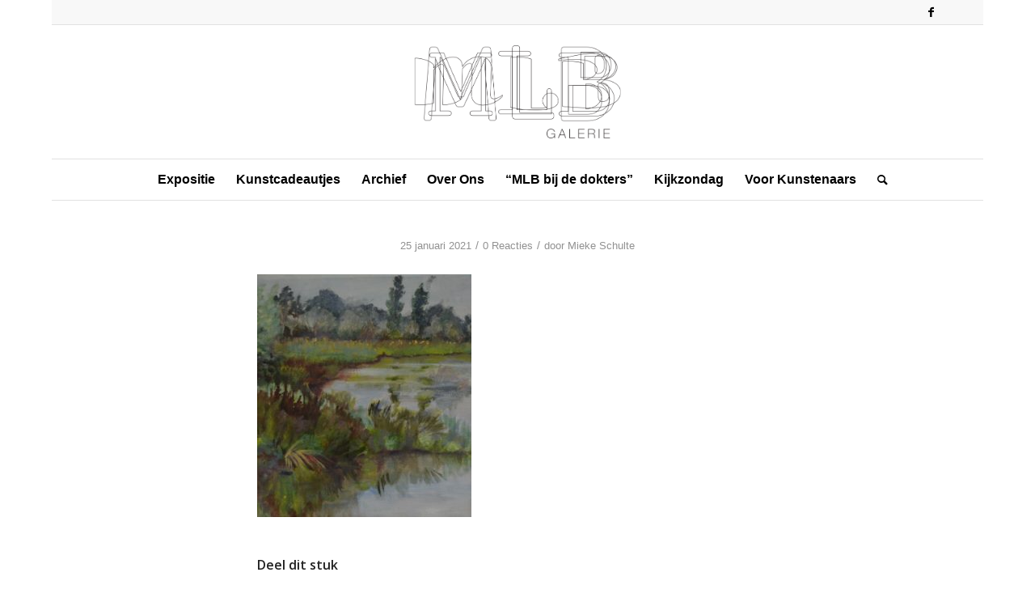

--- FILE ---
content_type: text/html; charset=UTF-8
request_url: https://mlbgalerie.nl/expo-0621/klaas-hennepoelpolder-2-olieverf-op-linnen-27-x-30-cm-2015-e-125-incl-baklijst-2/
body_size: 57111
content:
<!DOCTYPE html>
<html lang="nl-NL" class="html_boxed responsive av-preloader-disabled av-default-lightbox  html_header_top html_logo_center html_bottom_nav_header html_menu_right html_custom html_header_sticky_disabled html_header_shrinking_disabled html_header_topbar_active html_mobile_menu_phone html_header_searchicon html_content_align_center html_header_unstick_top_disabled html_header_stretch_disabled html_av-submenu-hidden html_av-submenu-display-click html_av-overlay-side html_av-overlay-side-classic html_av-submenu-noclone html_entry_id_6810 av-cookies-no-cookie-consent av-no-preview html_text_menu_active ">
<head>
<meta charset="UTF-8" />


<!-- mobile setting -->
<meta name="viewport" content="width=device-width, initial-scale=1">

<!-- Scripts/CSS and wp_head hook -->
<meta name='robots' content='index, follow, max-image-preview:large, max-snippet:-1, max-video-preview:-1' />

<!-- Google Tag Manager for WordPress by gtm4wp.com -->
<script data-cfasync="false" data-pagespeed-no-defer>
	var gtm4wp_datalayer_name = "dataLayer";
	var dataLayer = dataLayer || [];
</script>
<!-- End Google Tag Manager for WordPress by gtm4wp.com -->
	<!-- This site is optimized with the Yoast SEO plugin v26.8 - https://yoast.com/product/yoast-seo-wordpress/ -->
	<title>- MLBgalerie</title>
	<link rel="canonical" href="https://mlbgalerie.nl/expo-0621/klaas-hennepoelpolder-2-olieverf-op-linnen-27-x-30-cm-2015-e-125-incl-baklijst-2/" />
	<meta property="og:locale" content="nl_NL" />
	<meta property="og:type" content="article" />
	<meta property="og:title" content="- MLBgalerie" />
	<meta property="og:description" content="Klaas Hennepoelpolder 2, olieverf op linnen, 27 x 30 cm, 2015, € 125 (incl. baklijst)" />
	<meta property="og:url" content="https://mlbgalerie.nl/expo-0621/klaas-hennepoelpolder-2-olieverf-op-linnen-27-x-30-cm-2015-e-125-incl-baklijst-2/" />
	<meta property="og:site_name" content="MLBgalerie" />
	<meta property="article:modified_time" content="2021-01-25T14:50:48+00:00" />
	<meta property="og:image" content="https://mlbgalerie.nl/expo-0621/klaas-hennepoelpolder-2-olieverf-op-linnen-27-x-30-cm-2015-e-125-incl-baklijst-2" />
	<meta property="og:image:width" content="1851" />
	<meta property="og:image:height" content="2095" />
	<meta property="og:image:type" content="image/jpeg" />
	<meta name="twitter:card" content="summary_large_image" />
	<script type="application/ld+json" class="yoast-schema-graph">{"@context":"https://schema.org","@graph":[{"@type":"WebPage","@id":"https://mlbgalerie.nl/expo-0621/klaas-hennepoelpolder-2-olieverf-op-linnen-27-x-30-cm-2015-e-125-incl-baklijst-2/","url":"https://mlbgalerie.nl/expo-0621/klaas-hennepoelpolder-2-olieverf-op-linnen-27-x-30-cm-2015-e-125-incl-baklijst-2/","name":"- MLBgalerie","isPartOf":{"@id":"https://mlbgalerie.nl/#website"},"primaryImageOfPage":{"@id":"https://mlbgalerie.nl/expo-0621/klaas-hennepoelpolder-2-olieverf-op-linnen-27-x-30-cm-2015-e-125-incl-baklijst-2/#primaryimage"},"image":{"@id":"https://mlbgalerie.nl/expo-0621/klaas-hennepoelpolder-2-olieverf-op-linnen-27-x-30-cm-2015-e-125-incl-baklijst-2/#primaryimage"},"thumbnailUrl":"https://mlbgalerie.nl/wp-content/uploads/2021/01/Klaas-Hennepoelpolder-2-olieverf-op-linnen-27-x-30-cm-2015-E-125-incl.-baklijst-1.jpg","datePublished":"2021-01-25T14:49:41+00:00","dateModified":"2021-01-25T14:50:48+00:00","breadcrumb":{"@id":"https://mlbgalerie.nl/expo-0621/klaas-hennepoelpolder-2-olieverf-op-linnen-27-x-30-cm-2015-e-125-incl-baklijst-2/#breadcrumb"},"inLanguage":"nl-NL","potentialAction":[{"@type":"ReadAction","target":["https://mlbgalerie.nl/expo-0621/klaas-hennepoelpolder-2-olieverf-op-linnen-27-x-30-cm-2015-e-125-incl-baklijst-2/"]}]},{"@type":"ImageObject","inLanguage":"nl-NL","@id":"https://mlbgalerie.nl/expo-0621/klaas-hennepoelpolder-2-olieverf-op-linnen-27-x-30-cm-2015-e-125-incl-baklijst-2/#primaryimage","url":"https://mlbgalerie.nl/wp-content/uploads/2021/01/Klaas-Hennepoelpolder-2-olieverf-op-linnen-27-x-30-cm-2015-E-125-incl.-baklijst-1.jpg","contentUrl":"https://mlbgalerie.nl/wp-content/uploads/2021/01/Klaas-Hennepoelpolder-2-olieverf-op-linnen-27-x-30-cm-2015-E-125-incl.-baklijst-1.jpg","width":1851,"height":2095,"caption":"Klaas Hennepoelpolder 2, olieverf op linnen, 27 x 30 cm, 2015, € 125 (incl. baklijst)"},{"@type":"BreadcrumbList","@id":"https://mlbgalerie.nl/expo-0621/klaas-hennepoelpolder-2-olieverf-op-linnen-27-x-30-cm-2015-e-125-incl-baklijst-2/#breadcrumb","itemListElement":[{"@type":"ListItem","position":1,"name":"Home","item":"https://mlbgalerie.nl/"},{"@type":"ListItem","position":2,"name":"Juni 2021","item":"https://mlbgalerie.nl/expo-0621/"}]},{"@type":"WebSite","@id":"https://mlbgalerie.nl/#website","url":"https://mlbgalerie.nl/","name":"MLBgalerie","description":"Kunst","potentialAction":[{"@type":"SearchAction","target":{"@type":"EntryPoint","urlTemplate":"https://mlbgalerie.nl/?s={search_term_string}"},"query-input":{"@type":"PropertyValueSpecification","valueRequired":true,"valueName":"search_term_string"}}],"inLanguage":"nl-NL"}]}</script>
	<!-- / Yoast SEO plugin. -->



<link rel="alternate" type="application/rss+xml" title="MLBgalerie &raquo; feed" href="https://mlbgalerie.nl/feed/" />
<link rel="alternate" type="application/rss+xml" title="MLBgalerie &raquo; reacties feed" href="https://mlbgalerie.nl/comments/feed/" />
<link rel="alternate" type="application/rss+xml" title="MLBgalerie &raquo;  reacties feed" href="https://mlbgalerie.nl/expo-0621/klaas-hennepoelpolder-2-olieverf-op-linnen-27-x-30-cm-2015-e-125-incl-baklijst-2/feed/" />
<link rel="alternate" title="oEmbed (JSON)" type="application/json+oembed" href="https://mlbgalerie.nl/wp-json/oembed/1.0/embed?url=https%3A%2F%2Fmlbgalerie.nl%2Fexpo-0621%2Fklaas-hennepoelpolder-2-olieverf-op-linnen-27-x-30-cm-2015-e-125-incl-baklijst-2%2F" />
<link rel="alternate" title="oEmbed (XML)" type="text/xml+oembed" href="https://mlbgalerie.nl/wp-json/oembed/1.0/embed?url=https%3A%2F%2Fmlbgalerie.nl%2Fexpo-0621%2Fklaas-hennepoelpolder-2-olieverf-op-linnen-27-x-30-cm-2015-e-125-incl-baklijst-2%2F&#038;format=xml" />

<!-- google webfont font replacement -->

			
			<style id='wp-img-auto-sizes-contain-inline-css' type='text/css'>
img:is([sizes=auto i],[sizes^="auto," i]){contain-intrinsic-size:3000px 1500px}
/*# sourceURL=wp-img-auto-sizes-contain-inline-css */
</style>
<link data-minify="1" rel='stylesheet' id='avia-grid-css' href='https://mlbgalerie.nl/wp-content/cache/min/1/wp-content/themes/enfold/css/grid.css?ver=1736761715' type='text/css' media='all' />
<link data-minify="1" rel='stylesheet' id='avia-base-css' href='https://mlbgalerie.nl/wp-content/cache/min/1/wp-content/themes/enfold/css/base.css?ver=1736761715' type='text/css' media='all' />
<link data-minify="1" rel='stylesheet' id='avia-layout-css' href='https://mlbgalerie.nl/wp-content/cache/min/1/wp-content/themes/enfold/css/layout.css?ver=1736761715' type='text/css' media='all' />
<link data-minify="1" rel='stylesheet' id='avia-module-audioplayer-css' href='https://mlbgalerie.nl/wp-content/cache/min/1/wp-content/themes/enfold/config-templatebuilder/avia-shortcodes/audio-player/audio-player.css?ver=1736761715' type='text/css' media='all' />
<link data-minify="1" rel='stylesheet' id='avia-module-blog-css' href='https://mlbgalerie.nl/wp-content/cache/min/1/wp-content/themes/enfold/config-templatebuilder/avia-shortcodes/blog/blog.css?ver=1736761715' type='text/css' media='all' />
<link data-minify="1" rel='stylesheet' id='avia-module-postslider-css' href='https://mlbgalerie.nl/wp-content/cache/min/1/wp-content/themes/enfold/config-templatebuilder/avia-shortcodes/postslider/postslider.css?ver=1736761715' type='text/css' media='all' />
<link data-minify="1" rel='stylesheet' id='avia-module-button-css' href='https://mlbgalerie.nl/wp-content/cache/min/1/wp-content/themes/enfold/config-templatebuilder/avia-shortcodes/buttons/buttons.css?ver=1736761715' type='text/css' media='all' />
<link data-minify="1" rel='stylesheet' id='avia-module-buttonrow-css' href='https://mlbgalerie.nl/wp-content/cache/min/1/wp-content/themes/enfold/config-templatebuilder/avia-shortcodes/buttonrow/buttonrow.css?ver=1736761715' type='text/css' media='all' />
<link data-minify="1" rel='stylesheet' id='avia-module-button-fullwidth-css' href='https://mlbgalerie.nl/wp-content/cache/min/1/wp-content/themes/enfold/config-templatebuilder/avia-shortcodes/buttons_fullwidth/buttons_fullwidth.css?ver=1736761715' type='text/css' media='all' />
<link data-minify="1" rel='stylesheet' id='avia-module-catalogue-css' href='https://mlbgalerie.nl/wp-content/cache/min/1/wp-content/themes/enfold/config-templatebuilder/avia-shortcodes/catalogue/catalogue.css?ver=1736761715' type='text/css' media='all' />
<link data-minify="1" rel='stylesheet' id='avia-module-comments-css' href='https://mlbgalerie.nl/wp-content/cache/min/1/wp-content/themes/enfold/config-templatebuilder/avia-shortcodes/comments/comments.css?ver=1736761715' type='text/css' media='all' />
<link data-minify="1" rel='stylesheet' id='avia-module-contact-css' href='https://mlbgalerie.nl/wp-content/cache/min/1/wp-content/themes/enfold/config-templatebuilder/avia-shortcodes/contact/contact.css?ver=1736761715' type='text/css' media='all' />
<link data-minify="1" rel='stylesheet' id='avia-module-slideshow-css' href='https://mlbgalerie.nl/wp-content/cache/min/1/wp-content/themes/enfold/config-templatebuilder/avia-shortcodes/slideshow/slideshow.css?ver=1736761715' type='text/css' media='all' />
<link data-minify="1" rel='stylesheet' id='avia-module-slideshow-contentpartner-css' href='https://mlbgalerie.nl/wp-content/cache/min/1/wp-content/themes/enfold/config-templatebuilder/avia-shortcodes/contentslider/contentslider.css?ver=1736761715' type='text/css' media='all' />
<link data-minify="1" rel='stylesheet' id='avia-module-countdown-css' href='https://mlbgalerie.nl/wp-content/cache/min/1/wp-content/themes/enfold/config-templatebuilder/avia-shortcodes/countdown/countdown.css?ver=1736761715' type='text/css' media='all' />
<link data-minify="1" rel='stylesheet' id='avia-module-gallery-css' href='https://mlbgalerie.nl/wp-content/cache/min/1/wp-content/themes/enfold/config-templatebuilder/avia-shortcodes/gallery/gallery.css?ver=1736761715' type='text/css' media='all' />
<link data-minify="1" rel='stylesheet' id='avia-module-gallery-hor-css' href='https://mlbgalerie.nl/wp-content/cache/min/1/wp-content/themes/enfold/config-templatebuilder/avia-shortcodes/gallery_horizontal/gallery_horizontal.css?ver=1736761715' type='text/css' media='all' />
<link data-minify="1" rel='stylesheet' id='avia-module-maps-css' href='https://mlbgalerie.nl/wp-content/cache/min/1/wp-content/themes/enfold/config-templatebuilder/avia-shortcodes/google_maps/google_maps.css?ver=1736761715' type='text/css' media='all' />
<link data-minify="1" rel='stylesheet' id='avia-module-gridrow-css' href='https://mlbgalerie.nl/wp-content/cache/min/1/wp-content/themes/enfold/config-templatebuilder/avia-shortcodes/grid_row/grid_row.css?ver=1736761715' type='text/css' media='all' />
<link data-minify="1" rel='stylesheet' id='avia-module-heading-css' href='https://mlbgalerie.nl/wp-content/cache/min/1/wp-content/themes/enfold/config-templatebuilder/avia-shortcodes/heading/heading.css?ver=1736761715' type='text/css' media='all' />
<link data-minify="1" rel='stylesheet' id='avia-module-rotator-css' href='https://mlbgalerie.nl/wp-content/cache/min/1/wp-content/themes/enfold/config-templatebuilder/avia-shortcodes/headline_rotator/headline_rotator.css?ver=1736761715' type='text/css' media='all' />
<link data-minify="1" rel='stylesheet' id='avia-module-hr-css' href='https://mlbgalerie.nl/wp-content/cache/min/1/wp-content/themes/enfold/config-templatebuilder/avia-shortcodes/hr/hr.css?ver=1736761715' type='text/css' media='all' />
<link data-minify="1" rel='stylesheet' id='avia-module-icon-css' href='https://mlbgalerie.nl/wp-content/cache/min/1/wp-content/themes/enfold/config-templatebuilder/avia-shortcodes/icon/icon.css?ver=1736761715' type='text/css' media='all' />
<link data-minify="1" rel='stylesheet' id='avia-module-iconbox-css' href='https://mlbgalerie.nl/wp-content/cache/min/1/wp-content/themes/enfold/config-templatebuilder/avia-shortcodes/iconbox/iconbox.css?ver=1736761715' type='text/css' media='all' />
<link data-minify="1" rel='stylesheet' id='avia-module-icongrid-css' href='https://mlbgalerie.nl/wp-content/cache/min/1/wp-content/themes/enfold/config-templatebuilder/avia-shortcodes/icongrid/icongrid.css?ver=1736761715' type='text/css' media='all' />
<link data-minify="1" rel='stylesheet' id='avia-module-iconlist-css' href='https://mlbgalerie.nl/wp-content/cache/min/1/wp-content/themes/enfold/config-templatebuilder/avia-shortcodes/iconlist/iconlist.css?ver=1736761715' type='text/css' media='all' />
<link data-minify="1" rel='stylesheet' id='avia-module-image-css' href='https://mlbgalerie.nl/wp-content/cache/min/1/wp-content/themes/enfold/config-templatebuilder/avia-shortcodes/image/image.css?ver=1736761715' type='text/css' media='all' />
<link data-minify="1" rel='stylesheet' id='avia-module-hotspot-css' href='https://mlbgalerie.nl/wp-content/cache/min/1/wp-content/themes/enfold/config-templatebuilder/avia-shortcodes/image_hotspots/image_hotspots.css?ver=1736761715' type='text/css' media='all' />
<link data-minify="1" rel='stylesheet' id='avia-module-magazine-css' href='https://mlbgalerie.nl/wp-content/cache/min/1/wp-content/themes/enfold/config-templatebuilder/avia-shortcodes/magazine/magazine.css?ver=1736761715' type='text/css' media='all' />
<link data-minify="1" rel='stylesheet' id='avia-module-masonry-css' href='https://mlbgalerie.nl/wp-content/cache/min/1/wp-content/themes/enfold/config-templatebuilder/avia-shortcodes/masonry_entries/masonry_entries.css?ver=1736761715' type='text/css' media='all' />
<link data-minify="1" rel='stylesheet' id='avia-siteloader-css' href='https://mlbgalerie.nl/wp-content/cache/min/1/wp-content/themes/enfold/css/avia-snippet-site-preloader.css?ver=1736761715' type='text/css' media='all' />
<link data-minify="1" rel='stylesheet' id='avia-module-menu-css' href='https://mlbgalerie.nl/wp-content/cache/min/1/wp-content/themes/enfold/config-templatebuilder/avia-shortcodes/menu/menu.css?ver=1736761715' type='text/css' media='all' />
<link data-minify="1" rel='stylesheet' id='avia-modfule-notification-css' href='https://mlbgalerie.nl/wp-content/cache/min/1/wp-content/themes/enfold/config-templatebuilder/avia-shortcodes/notification/notification.css?ver=1736761715' type='text/css' media='all' />
<link data-minify="1" rel='stylesheet' id='avia-module-numbers-css' href='https://mlbgalerie.nl/wp-content/cache/min/1/wp-content/themes/enfold/config-templatebuilder/avia-shortcodes/numbers/numbers.css?ver=1736761715' type='text/css' media='all' />
<link data-minify="1" rel='stylesheet' id='avia-module-portfolio-css' href='https://mlbgalerie.nl/wp-content/cache/min/1/wp-content/themes/enfold/config-templatebuilder/avia-shortcodes/portfolio/portfolio.css?ver=1736761715' type='text/css' media='all' />
<link data-minify="1" rel='stylesheet' id='avia-module-post-metadata-css' href='https://mlbgalerie.nl/wp-content/cache/min/1/wp-content/themes/enfold/config-templatebuilder/avia-shortcodes/post_metadata/post_metadata.css?ver=1736761715' type='text/css' media='all' />
<link data-minify="1" rel='stylesheet' id='avia-module-progress-bar-css' href='https://mlbgalerie.nl/wp-content/cache/min/1/wp-content/themes/enfold/config-templatebuilder/avia-shortcodes/progressbar/progressbar.css?ver=1736761715' type='text/css' media='all' />
<link data-minify="1" rel='stylesheet' id='avia-module-promobox-css' href='https://mlbgalerie.nl/wp-content/cache/min/1/wp-content/themes/enfold/config-templatebuilder/avia-shortcodes/promobox/promobox.css?ver=1736761715' type='text/css' media='all' />
<link data-minify="1" rel='stylesheet' id='avia-sc-search-css' href='https://mlbgalerie.nl/wp-content/cache/min/1/wp-content/themes/enfold/config-templatebuilder/avia-shortcodes/search/search.css?ver=1736761715' type='text/css' media='all' />
<link data-minify="1" rel='stylesheet' id='avia-module-slideshow-accordion-css' href='https://mlbgalerie.nl/wp-content/cache/min/1/wp-content/themes/enfold/config-templatebuilder/avia-shortcodes/slideshow_accordion/slideshow_accordion.css?ver=1736761715' type='text/css' media='all' />
<link data-minify="1" rel='stylesheet' id='avia-module-slideshow-feature-image-css' href='https://mlbgalerie.nl/wp-content/cache/min/1/wp-content/themes/enfold/config-templatebuilder/avia-shortcodes/slideshow_feature_image/slideshow_feature_image.css?ver=1736761715' type='text/css' media='all' />
<link data-minify="1" rel='stylesheet' id='avia-module-slideshow-fullsize-css' href='https://mlbgalerie.nl/wp-content/cache/min/1/wp-content/themes/enfold/config-templatebuilder/avia-shortcodes/slideshow_fullsize/slideshow_fullsize.css?ver=1736761715' type='text/css' media='all' />
<link data-minify="1" rel='stylesheet' id='avia-module-slideshow-fullscreen-css' href='https://mlbgalerie.nl/wp-content/cache/min/1/wp-content/themes/enfold/config-templatebuilder/avia-shortcodes/slideshow_fullscreen/slideshow_fullscreen.css?ver=1736761715' type='text/css' media='all' />
<link data-minify="1" rel='stylesheet' id='avia-module-slideshow-ls-css' href='https://mlbgalerie.nl/wp-content/cache/min/1/wp-content/themes/enfold/config-templatebuilder/avia-shortcodes/slideshow_layerslider/slideshow_layerslider.css?ver=1736761715' type='text/css' media='all' />
<link data-minify="1" rel='stylesheet' id='avia-module-social-css' href='https://mlbgalerie.nl/wp-content/cache/min/1/wp-content/themes/enfold/config-templatebuilder/avia-shortcodes/social_share/social_share.css?ver=1736761715' type='text/css' media='all' />
<link data-minify="1" rel='stylesheet' id='avia-module-tabsection-css' href='https://mlbgalerie.nl/wp-content/cache/min/1/wp-content/themes/enfold/config-templatebuilder/avia-shortcodes/tab_section/tab_section.css?ver=1736761715' type='text/css' media='all' />
<link data-minify="1" rel='stylesheet' id='avia-module-table-css' href='https://mlbgalerie.nl/wp-content/cache/min/1/wp-content/themes/enfold/config-templatebuilder/avia-shortcodes/table/table.css?ver=1736761715' type='text/css' media='all' />
<link data-minify="1" rel='stylesheet' id='avia-module-tabs-css' href='https://mlbgalerie.nl/wp-content/cache/min/1/wp-content/themes/enfold/config-templatebuilder/avia-shortcodes/tabs/tabs.css?ver=1736761715' type='text/css' media='all' />
<link data-minify="1" rel='stylesheet' id='avia-module-team-css' href='https://mlbgalerie.nl/wp-content/cache/min/1/wp-content/themes/enfold/config-templatebuilder/avia-shortcodes/team/team.css?ver=1736761715' type='text/css' media='all' />
<link data-minify="1" rel='stylesheet' id='avia-module-testimonials-css' href='https://mlbgalerie.nl/wp-content/cache/min/1/wp-content/themes/enfold/config-templatebuilder/avia-shortcodes/testimonials/testimonials.css?ver=1736761715' type='text/css' media='all' />
<link data-minify="1" rel='stylesheet' id='avia-module-timeline-css' href='https://mlbgalerie.nl/wp-content/cache/min/1/wp-content/themes/enfold/config-templatebuilder/avia-shortcodes/timeline/timeline.css?ver=1736761715' type='text/css' media='all' />
<link data-minify="1" rel='stylesheet' id='avia-module-toggles-css' href='https://mlbgalerie.nl/wp-content/cache/min/1/wp-content/themes/enfold/config-templatebuilder/avia-shortcodes/toggles/toggles.css?ver=1736761715' type='text/css' media='all' />
<link data-minify="1" rel='stylesheet' id='avia-module-video-css' href='https://mlbgalerie.nl/wp-content/cache/min/1/wp-content/themes/enfold/config-templatebuilder/avia-shortcodes/video/video.css?ver=1736761715' type='text/css' media='all' />
<style id='wp-emoji-styles-inline-css' type='text/css'>

	img.wp-smiley, img.emoji {
		display: inline !important;
		border: none !important;
		box-shadow: none !important;
		height: 1em !important;
		width: 1em !important;
		margin: 0 0.07em !important;
		vertical-align: -0.1em !important;
		background: none !important;
		padding: 0 !important;
	}
/*# sourceURL=wp-emoji-styles-inline-css */
</style>
<link data-minify="1" rel='stylesheet' id='avia-scs-css' href='https://mlbgalerie.nl/wp-content/cache/min/1/wp-content/themes/enfold/css/shortcodes.css?ver=1736761715' type='text/css' media='all' />
<link data-minify="1" rel='stylesheet' id='avia-popup-css-css' href='https://mlbgalerie.nl/wp-content/cache/min/1/wp-content/themes/enfold/js/aviapopup/magnific-popup.css?ver=1736761715' type='text/css' media='screen' />
<link data-minify="1" rel='stylesheet' id='avia-lightbox-css' href='https://mlbgalerie.nl/wp-content/cache/min/1/wp-content/themes/enfold/css/avia-snippet-lightbox.css?ver=1736761715' type='text/css' media='screen' />
<link data-minify="1" rel='stylesheet' id='avia-widget-css-css' href='https://mlbgalerie.nl/wp-content/cache/min/1/wp-content/themes/enfold/css/avia-snippet-widget.css?ver=1736761715' type='text/css' media='screen' />
<link data-minify="1" rel='stylesheet' id='avia-dynamic-css' href='https://mlbgalerie.nl/wp-content/cache/min/1/wp-content/uploads/dynamic_avia/enfold.css?ver=1736761715' type='text/css' media='all' />
<link data-minify="1" rel='stylesheet' id='avia-custom-css' href='https://mlbgalerie.nl/wp-content/cache/min/1/wp-content/themes/enfold/css/custom.css?ver=1736761715' type='text/css' media='all' />
<script type="text/javascript" src="https://mlbgalerie.nl/wp-includes/js/jquery/jquery.min.js?ver=3.7.1" id="jquery-core-js"></script>


<link rel="https://api.w.org/" href="https://mlbgalerie.nl/wp-json/" /><link rel="alternate" title="JSON" type="application/json" href="https://mlbgalerie.nl/wp-json/wp/v2/media/6810" /><link rel="EditURI" type="application/rsd+xml" title="RSD" href="https://mlbgalerie.nl/xmlrpc.php?rsd" />
<meta name="generator" content="WordPress 6.9" />
<link rel='shortlink' href='https://mlbgalerie.nl/?p=6810' />

<!-- Google Tag Manager for WordPress by gtm4wp.com -->
<!-- GTM Container placement set to footer -->
<script data-cfasync="false" data-pagespeed-no-defer type="text/javascript">
	var dataLayer_content = {"pagePostType":"attachment","pagePostType2":"single-attachment","pagePostAuthor":"Mieke Schulte"};
	dataLayer.push( dataLayer_content );
</script>
<script data-cfasync="false" data-pagespeed-no-defer type="text/javascript">
(function(w,d,s,l,i){w[l]=w[l]||[];w[l].push({'gtm.start':
new Date().getTime(),event:'gtm.js'});var f=d.getElementsByTagName(s)[0],
j=d.createElement(s),dl=l!='dataLayer'?'&l='+l:'';j.async=true;j.src=
'//www.googletagmanager.com/gtm.js?id='+i+dl;f.parentNode.insertBefore(j,f);
})(window,document,'script','dataLayer','GTM-PLGD7DJ');
</script>
<!-- End Google Tag Manager for WordPress by gtm4wp.com --><link rel="profile" href="http://gmpg.org/xfn/11" />
<link rel="alternate" type="application/rss+xml" title="MLBgalerie RSS2 Feed" href="https://mlbgalerie.nl/feed/" />
<link rel="pingback" href="https://mlbgalerie.nl/xmlrpc.php" />

<style type='text/css' media='screen'>
 #top #header_main > .container, #top #header_main > .container .main_menu  .av-main-nav > li > a, #top #header_main #menu-item-shop .cart_dropdown_link{ height:165px; line-height: 165px; }
 .html_top_nav_header .av-logo-container{ height:165px;  }
 .html_header_top.html_header_sticky #top #wrap_all #main{ padding-top:247px; } 
</style>
<!--[if lt IE 9]><script src="https://mlbgalerie.nl/wp-content/themes/enfold/js/html5shiv.js"></script><![endif]-->
<link rel="icon" href="/wp-content/uploads/2016/05/onbekend.png" type="image/png">
<style type='text/css'>
@font-face {font-family: 'entypo-fontello'; font-weight: normal; font-style: normal; font-display: auto;
src: url('https://mlbgalerie.nl/wp-content/themes/enfold/config-templatebuilder/avia-template-builder/assets/fonts/entypo-fontello.woff2') format('woff2'),
url('https://mlbgalerie.nl/wp-content/themes/enfold/config-templatebuilder/avia-template-builder/assets/fonts/entypo-fontello.woff') format('woff'),
url('https://mlbgalerie.nl/wp-content/themes/enfold/config-templatebuilder/avia-template-builder/assets/fonts/entypo-fontello.ttf') format('truetype'), 
url('https://mlbgalerie.nl/wp-content/themes/enfold/config-templatebuilder/avia-template-builder/assets/fonts/entypo-fontello.svg#entypo-fontello') format('svg'),
url('https://mlbgalerie.nl/wp-content/themes/enfold/config-templatebuilder/avia-template-builder/assets/fonts/entypo-fontello.eot'),
url('https://mlbgalerie.nl/wp-content/themes/enfold/config-templatebuilder/avia-template-builder/assets/fonts/entypo-fontello.eot?#iefix') format('embedded-opentype');
} #top .avia-font-entypo-fontello, body .avia-font-entypo-fontello, html body [data-av_iconfont='entypo-fontello']:before{ font-family: 'entypo-fontello'; }
</style>

<!--
Debugging Info for Theme support: 

Theme: Enfold
Version: 4.8.1
Installed: enfold
AviaFramework Version: 5.0
AviaBuilder Version: 4.8
aviaElementManager Version: 1.0.1
ML:128-PU:20-PLA:14
WP:6.9
Compress: CSS:disabled - JS:disabled
Updates: enabled - token has changed and not verified
PLAu:12
--><noscript><style id="rocket-lazyload-nojs-css">.rll-youtube-player, [data-lazy-src]{display:none !important;}</style></noscript>
<meta name="generator" content="WP Rocket 3.17.4" data-wpr-features="wpr_defer_js wpr_minify_concatenate_js wpr_lazyload_images wpr_lazyload_iframes wpr_minify_css wpr_desktop" /></head>




<body id="top" class="attachment wp-singular attachment-template-default single single-attachment postid-6810 attachmentid-6810 attachment-jpeg wp-theme-enfold  rtl_columns boxed open_sans helvetica-neue-websave helvetica_neue" itemscope="itemscope" itemtype="https://schema.org/WebPage" >

	
	<div id='wrap_all'>

	
<header id='header' class='all_colors header_color light_bg_color  av_header_top av_logo_center av_bottom_nav_header av_menu_right av_custom av_header_sticky_disabled av_header_shrinking_disabled av_header_stretch_disabled av_mobile_menu_phone av_header_searchicon av_header_unstick_top_disabled av_header_border_disabled'  role="banner" itemscope="itemscope" itemtype="https://schema.org/WPHeader" >

		<div id='header_meta' class='container_wrap container_wrap_meta  av_icon_active_right av_extra_header_active av_phone_active_right av_entry_id_6810'>
		
			      <div class='container'>
			      <ul class='noLightbox social_bookmarks icon_count_1'><li class='social_bookmarks_facebook av-social-link-facebook social_icon_1'><a target="_blank" aria-label="Link naar Facebook" href='https://www.facebook.com/MLBgalerie/' aria-hidden='false' data-av_icon='' data-av_iconfont='entypo-fontello' title='Facebook' rel="noopener"><span class='avia_hidden_link_text'>Facebook</span></a></li></ul>			      </div>
		</div>

		<div  id='header_main' class='container_wrap container_wrap_logo'>
	
        <div class='container av-logo-container'><div class='inner-container'><span class='logo'><a href='https://mlbgalerie.nl/'><img height="100" width="300" src="data:image/svg+xml,%3Csvg%20xmlns='http://www.w3.org/2000/svg'%20viewBox='0%200%20300%20100'%3E%3C/svg%3E" alt='MLBgalerie' title='' data-lazy-src="/wp-content/uploads/2017/02/MLB_zwart.png" /><noscript><img height="100" width="300" src='/wp-content/uploads/2017/02/MLB_zwart.png' alt='MLBgalerie' title='' /></noscript></a></span></div></div><div id='header_main_alternate' class='container_wrap'><div class='container'><nav class='main_menu' data-selectname='Selecteer een pagina'  role="navigation" itemscope="itemscope" itemtype="https://schema.org/SiteNavigationElement" ><div class="avia-menu av-main-nav-wrap"><ul id="avia-menu" class="menu av-main-nav"><li id="menu-item-14716" class="menu-item menu-item-type-post_type menu-item-object-page menu-item-home menu-item-has-children menu-item-top-level menu-item-top-level-1"><a href="https://mlbgalerie.nl/" itemprop="url"><span class="avia-bullet"></span><span class="avia-menu-text">Expositie</span><span class="avia-menu-fx"><span class="avia-arrow-wrap"><span class="avia-arrow"></span></span></span></a>


<ul class="sub-menu">
	<li id="menu-item-6929" class="menu-item menu-item-type-post_type menu-item-object-page"><a href="https://mlbgalerie.nl/senad-alic/" itemprop="url"><span class="avia-bullet"></span><span class="avia-menu-text">Senad Alić</span></a></li>
</ul>
</li>
<li id="menu-item-45" class="menu-item menu-item-type-post_type menu-item-object-page menu-item-has-children menu-item-mega-parent  menu-item-top-level menu-item-top-level-2"><a href="https://mlbgalerie.nl/kunst-kopen/" itemprop="url"><span class="avia-bullet"></span><span class="avia-menu-text">Kunstcadeautjes</span><span class="avia-menu-fx"><span class="avia-arrow-wrap"><span class="avia-arrow"></span></span></span></a>
<div class='avia_mega_div avia_mega1 three units'>

<ul class="sub-menu">
	<li id="menu-item-11454" class="menu-item menu-item-type-post_type menu-item-object-page avia_mega_menu_columns_1 three units avia_mega_menu_columns_last avia_mega_menu_columns_first"><span class='mega_menu_title heading-color av-special-font'><a href='https://mlbgalerie.nl/zintenz/'>Zintenz kaarten</a></span></li>
</ul>

</div>
</li>
<li id="menu-item-259" class="menu-item menu-item-type-post_type menu-item-object-page menu-item-has-children menu-item-top-level menu-item-top-level-3"><a href="https://mlbgalerie.nl/archief/" itemprop="url"><span class="avia-bullet"></span><span class="avia-menu-text">Archief</span><span class="avia-menu-fx"><span class="avia-arrow-wrap"><span class="avia-arrow"></span></span></span></a>


<ul class="sub-menu">
	<li id="menu-item-14597" class="menu-item menu-item-type-post_type menu-item-object-page"><a href="https://mlbgalerie.nl/2023-2/" itemprop="url"><span class="avia-bullet"></span><span class="avia-menu-text">Archief 2023</span></a></li>
	<li id="menu-item-13862" class="menu-item menu-item-type-post_type menu-item-object-page"><a href="https://mlbgalerie.nl/2022-2/" itemprop="url"><span class="avia-bullet"></span><span class="avia-menu-text">Archief 2022</span></a></li>
	<li id="menu-item-11185" class="menu-item menu-item-type-post_type menu-item-object-page"><a href="https://mlbgalerie.nl/2021-2/" itemprop="url"><span class="avia-bullet"></span><span class="avia-menu-text">Archief 2021</span></a></li>
	<li id="menu-item-7408" class="menu-item menu-item-type-post_type menu-item-object-page"><a href="https://mlbgalerie.nl/archief-2020/" itemprop="url"><span class="avia-bullet"></span><span class="avia-menu-text">Archief 2020</span></a></li>
	<li id="menu-item-4610" class="menu-item menu-item-type-post_type menu-item-object-page"><a href="https://mlbgalerie.nl/archief-2019/" itemprop="url"><span class="avia-bullet"></span><span class="avia-menu-text">Archief 2019</span></a></li>
	<li id="menu-item-3366" class="menu-item menu-item-type-post_type menu-item-object-page"><a href="https://mlbgalerie.nl/archief-2018/" itemprop="url"><span class="avia-bullet"></span><span class="avia-menu-text">Archief 2018</span></a></li>
	<li id="menu-item-2203" class="menu-item menu-item-type-post_type menu-item-object-page"><a href="https://mlbgalerie.nl/archief-2017/" itemprop="url"><span class="avia-bullet"></span><span class="avia-menu-text">Archief 2017</span></a></li>
	<li id="menu-item-393" class="menu-item menu-item-type-post_type menu-item-object-page"><a href="https://mlbgalerie.nl/archief-2016/" itemprop="url"><span class="avia-bullet"></span><span class="avia-menu-text">Archief 2016</span></a></li>
	<li id="menu-item-392" class="menu-item menu-item-type-post_type menu-item-object-page"><a href="https://mlbgalerie.nl/archief-2015/" itemprop="url"><span class="avia-bullet"></span><span class="avia-menu-text">Archief 2015</span></a></li>
	<li id="menu-item-1727" class="menu-item menu-item-type-post_type menu-item-object-page"><a href="https://mlbgalerie.nl/archief-2014/" itemprop="url"><span class="avia-bullet"></span><span class="avia-menu-text">Archief 2014</span></a></li>
	<li id="menu-item-1768" class="menu-item menu-item-type-post_type menu-item-object-page"><a href="https://mlbgalerie.nl/archief-2013/" itemprop="url"><span class="avia-bullet"></span><span class="avia-menu-text">Archief 2013 en eerder</span></a></li>
</ul>
</li>
<li id="menu-item-42" class="menu-item menu-item-type-post_type menu-item-object-page menu-item-has-children menu-item-mega-parent  menu-item-top-level menu-item-top-level-4"><a href="https://mlbgalerie.nl/over-ons/" itemprop="url"><span class="avia-bullet"></span><span class="avia-menu-text">Over Ons</span><span class="avia-menu-fx"><span class="avia-arrow-wrap"><span class="avia-arrow"></span></span></span></a>
<div class='avia_mega_div avia_mega2 six units'>

<ul class="sub-menu">
	<li id="menu-item-38" class="menu-item menu-item-type-post_type menu-item-object-page avia_mega_menu_columns_2 three units  avia_mega_menu_columns_first"><span class='mega_menu_title heading-color av-special-font'><a href='https://mlbgalerie.nl/achtergrond/'>Achtergrond</a></span></li>
	<li id="menu-item-39" class="menu-item menu-item-type-post_type menu-item-object-page avia_mega_menu_columns_2 three units avia_mega_menu_columns_last"><span class='mega_menu_title heading-color av-special-font'><a href='https://mlbgalerie.nl/kunst-voor-iedereen/'>MLB Galerie tot 2023</a></span></li>
</ul>

</div>
</li>
<li id="menu-item-14750" class="menu-item menu-item-type-post_type menu-item-object-page menu-item-has-children menu-item-top-level menu-item-top-level-5"><a href="https://mlbgalerie.nl/ik-wil-exposeren-4/" itemprop="url"><span class="avia-bullet"></span><span class="avia-menu-text">“MLB bij de dokters&#8221;</span><span class="avia-menu-fx"><span class="avia-arrow-wrap"><span class="avia-arrow"></span></span></span></a>


<ul class="sub-menu">
	<li id="menu-item-14947" class="menu-item menu-item-type-post_type menu-item-object-page"><a href="https://mlbgalerie.nl/ik-wil-exposeren-7/" itemprop="url"><span class="avia-bullet"></span><span class="avia-menu-text">“MLB bij de dokters: Aygul Kosedal”</span></a></li>
	<li id="menu-item-14877" class="menu-item menu-item-type-post_type menu-item-object-page"><a href="https://mlbgalerie.nl/ik-wil-exposeren-6/" itemprop="url"><span class="avia-bullet"></span><span class="avia-menu-text">“MLB bij de dokters: Ward Bos”</span></a></li>
	<li id="menu-item-14797" class="menu-item menu-item-type-post_type menu-item-object-page"><a href="https://mlbgalerie.nl/ik-wil-exposeren-5/" itemprop="url"><span class="avia-bullet"></span><span class="avia-menu-text">“MLB bij de dokters: Thérèse van der Werff”</span></a></li>
	<li id="menu-item-14759" class="menu-item menu-item-type-post_type menu-item-object-page"><a href="https://mlbgalerie.nl/ik-wil-exposeren-4/" itemprop="url"><span class="avia-bullet"></span><span class="avia-menu-text">Henriëtte van der Does bij de dokters</span></a></li>
	<li id="menu-item-14641" class="menu-item menu-item-type-post_type menu-item-object-page"><a href="https://mlbgalerie.nl/ik-wil-exposeren-3/" itemprop="url"><span class="avia-bullet"></span><span class="avia-menu-text">Ernie Penseel bij de dokters</span></a></li>
	<li id="menu-item-4190" class="menu-item menu-item-type-post_type menu-item-object-page"><a href="https://mlbgalerie.nl/ik-wil-exposeren-2/" itemprop="url"><span class="avia-bullet"></span><span class="avia-menu-text">Machteld Scheffer bij de dokters</span></a></li>
</ul>
</li>
<li id="menu-item-46" class="menu-item menu-item-type-post_type menu-item-object-page menu-item-has-children menu-item-mega-parent  menu-item-top-level menu-item-top-level-6"><a href="https://mlbgalerie.nl/kunst-voor-iedereen/art-talk/" itemprop="url"><span class="avia-bullet"></span><span class="avia-menu-text">Kijkzondag</span><span class="avia-menu-fx"><span class="avia-arrow-wrap"><span class="avia-arrow"></span></span></span></a>
<div class='avia_mega_div avia_mega1 three units'>

<ul class="sub-menu">
	<li id="menu-item-4825" class="menu-item menu-item-type-post_type menu-item-object-page avia_mega_menu_columns_1 three units avia_mega_menu_columns_last avia_mega_menu_columns_first"><span class='mega_menu_title heading-color av-special-font'><a href='https://mlbgalerie.nl/kunst-voor-iedereen/zoom/'>ZOOM instructie</a></span></li>
</ul>

</div>
</li>
<li id="menu-item-99" class="menu-item menu-item-type-post_type menu-item-object-page menu-item-has-children menu-item-top-level menu-item-top-level-7"><a href="https://mlbgalerie.nl/voor-kunstenaars/" itemprop="url"><span class="avia-bullet"></span><span class="avia-menu-text">Voor Kunstenaars</span><span class="avia-menu-fx"><span class="avia-arrow-wrap"><span class="avia-arrow"></span></span></span></a>


<ul class="sub-menu">
	<li id="menu-item-14213" class="menu-item menu-item-type-post_type menu-item-object-page"><a href="https://mlbgalerie.nl/popup/" itemprop="url"><span class="avia-bullet"></span><span class="avia-menu-text">Popup’s in september 23</span></a></li>
	<li id="menu-item-41" class="menu-item menu-item-type-post_type menu-item-object-page"><a href="https://mlbgalerie.nl/ik-wil-exposeren/" itemprop="url"><span class="avia-bullet"></span><span class="avia-menu-text">Ik wil exposeren</span></a></li>
</ul>
</li>
<li id="menu-item-search" class="noMobile menu-item menu-item-search-dropdown menu-item-avia-special"><a aria-label="Zoek" href="?s=" rel="nofollow" data-avia-search-tooltip="

&lt;form role=&quot;search&quot; action=&quot;https://mlbgalerie.nl/&quot; id=&quot;searchform&quot; method=&quot;get&quot; class=&quot;&quot;&gt;
	&lt;div&gt;
		&lt;input type=&quot;submit&quot; value=&quot;&quot; id=&quot;searchsubmit&quot; class=&quot;button avia-font-entypo-fontello&quot; /&gt;
		&lt;input type=&quot;text&quot; id=&quot;s&quot; name=&quot;s&quot; value=&quot;&quot; placeholder=&#039;Zoek&#039; /&gt;
			&lt;/div&gt;
&lt;/form&gt;" aria-hidden='false' data-av_icon='' data-av_iconfont='entypo-fontello'><span class="avia_hidden_link_text">Zoek</span></a></li><li class="av-burger-menu-main menu-item-avia-special ">
	        			<a href="#" aria-label="Menu" aria-hidden="false">
							<span class="av-hamburger av-hamburger--spin av-js-hamburger">
								<span class="av-hamburger-box">
						          <span class="av-hamburger-inner"></span>
						          <strong>Menu</strong>
								</span>
							</span>
							<span class="avia_hidden_link_text">Menu</span>
						</a>
	        		   </li></ul></div></nav></div> </div> 
		<!-- end container_wrap-->
		</div>
		<div class='header_bg'></div>

<!-- end header -->
</header>
		
	<div id='main' class='all_colors' data-scroll-offset='0'>

	
		<div class='container_wrap container_wrap_first main_color fullsize'>

			<div class='container template-blog template-single-blog '>

				<main class='content units av-content-full alpha '  role="main" itemprop="mainContentOfPage" >

                    <article class='post-entry post-entry-type-standard post-entry-6810 post-loop-1 post-parity-odd post-entry-last single-big post  post-6810 attachment type-attachment status-inherit hentry'  itemscope="itemscope" itemtype="https://schema.org/CreativeWork" ><div class='blog-meta'></div><div class='entry-content-wrapper clearfix standard-content'><header class="entry-content-header"><span class='post-meta-infos'><time class='date-container minor-meta updated' >25 januari 2021</time><span class='text-sep text-sep-date'>/</span><span class='comment-container minor-meta'><a href="https://mlbgalerie.nl/expo-0621/klaas-hennepoelpolder-2-olieverf-op-linnen-27-x-30-cm-2015-e-125-incl-baklijst-2/#respond" class="comments-link" >0 Reacties</a></span><span class='text-sep text-sep-comment'>/</span><span class="blog-author minor-meta">door <span class="entry-author-link"  itemprop="author" ><span class="author"><span class="fn"><a href="https://mlbgalerie.nl/author/mieke-schulte/" title="Berichten van Mieke Schulte" rel="author">Mieke Schulte</a></span></span></span></span></span></header><div class="entry-content"  itemprop="text" ><p class="attachment"><a href='https://mlbgalerie.nl/wp-content/uploads/2021/01/Klaas-Hennepoelpolder-2-olieverf-op-linnen-27-x-30-cm-2015-E-125-incl.-baklijst-1.jpg'><img fetchpriority="high" decoding="async" width="265" height="300" src="data:image/svg+xml,%3Csvg%20xmlns='http://www.w3.org/2000/svg'%20viewBox='0%200%20265%20300'%3E%3C/svg%3E" class="attachment-medium size-medium" alt="" data-lazy-srcset="https://mlbgalerie.nl/wp-content/uploads/2021/01/Klaas-Hennepoelpolder-2-olieverf-op-linnen-27-x-30-cm-2015-E-125-incl.-baklijst-1-265x300.jpg 265w, https://mlbgalerie.nl/wp-content/uploads/2021/01/Klaas-Hennepoelpolder-2-olieverf-op-linnen-27-x-30-cm-2015-E-125-incl.-baklijst-1-910x1030.jpg 910w, https://mlbgalerie.nl/wp-content/uploads/2021/01/Klaas-Hennepoelpolder-2-olieverf-op-linnen-27-x-30-cm-2015-E-125-incl.-baklijst-1-768x869.jpg 768w, https://mlbgalerie.nl/wp-content/uploads/2021/01/Klaas-Hennepoelpolder-2-olieverf-op-linnen-27-x-30-cm-2015-E-125-incl.-baklijst-1-1357x1536.jpg 1357w, https://mlbgalerie.nl/wp-content/uploads/2021/01/Klaas-Hennepoelpolder-2-olieverf-op-linnen-27-x-30-cm-2015-E-125-incl.-baklijst-1-1809x2048.jpg 1809w, https://mlbgalerie.nl/wp-content/uploads/2021/01/Klaas-Hennepoelpolder-2-olieverf-op-linnen-27-x-30-cm-2015-E-125-incl.-baklijst-1-1325x1500.jpg 1325w, https://mlbgalerie.nl/wp-content/uploads/2021/01/Klaas-Hennepoelpolder-2-olieverf-op-linnen-27-x-30-cm-2015-E-125-incl.-baklijst-1-623x705.jpg 623w, https://mlbgalerie.nl/wp-content/uploads/2021/01/Klaas-Hennepoelpolder-2-olieverf-op-linnen-27-x-30-cm-2015-E-125-incl.-baklijst-1-450x509.jpg 450w, https://mlbgalerie.nl/wp-content/uploads/2021/01/Klaas-Hennepoelpolder-2-olieverf-op-linnen-27-x-30-cm-2015-E-125-incl.-baklijst-1.jpg 1851w" data-lazy-sizes="(max-width: 265px) 100vw, 265px" data-lazy-src="https://mlbgalerie.nl/wp-content/uploads/2021/01/Klaas-Hennepoelpolder-2-olieverf-op-linnen-27-x-30-cm-2015-E-125-incl.-baklijst-1-265x300.jpg" /><noscript><img fetchpriority="high" decoding="async" width="265" height="300" src="https://mlbgalerie.nl/wp-content/uploads/2021/01/Klaas-Hennepoelpolder-2-olieverf-op-linnen-27-x-30-cm-2015-E-125-incl.-baklijst-1-265x300.jpg" class="attachment-medium size-medium" alt="" srcset="https://mlbgalerie.nl/wp-content/uploads/2021/01/Klaas-Hennepoelpolder-2-olieverf-op-linnen-27-x-30-cm-2015-E-125-incl.-baklijst-1-265x300.jpg 265w, https://mlbgalerie.nl/wp-content/uploads/2021/01/Klaas-Hennepoelpolder-2-olieverf-op-linnen-27-x-30-cm-2015-E-125-incl.-baklijst-1-910x1030.jpg 910w, https://mlbgalerie.nl/wp-content/uploads/2021/01/Klaas-Hennepoelpolder-2-olieverf-op-linnen-27-x-30-cm-2015-E-125-incl.-baklijst-1-768x869.jpg 768w, https://mlbgalerie.nl/wp-content/uploads/2021/01/Klaas-Hennepoelpolder-2-olieverf-op-linnen-27-x-30-cm-2015-E-125-incl.-baklijst-1-1357x1536.jpg 1357w, https://mlbgalerie.nl/wp-content/uploads/2021/01/Klaas-Hennepoelpolder-2-olieverf-op-linnen-27-x-30-cm-2015-E-125-incl.-baklijst-1-1809x2048.jpg 1809w, https://mlbgalerie.nl/wp-content/uploads/2021/01/Klaas-Hennepoelpolder-2-olieverf-op-linnen-27-x-30-cm-2015-E-125-incl.-baklijst-1-1325x1500.jpg 1325w, https://mlbgalerie.nl/wp-content/uploads/2021/01/Klaas-Hennepoelpolder-2-olieverf-op-linnen-27-x-30-cm-2015-E-125-incl.-baklijst-1-623x705.jpg 623w, https://mlbgalerie.nl/wp-content/uploads/2021/01/Klaas-Hennepoelpolder-2-olieverf-op-linnen-27-x-30-cm-2015-E-125-incl.-baklijst-1-450x509.jpg 450w, https://mlbgalerie.nl/wp-content/uploads/2021/01/Klaas-Hennepoelpolder-2-olieverf-op-linnen-27-x-30-cm-2015-E-125-incl.-baklijst-1.jpg 1851w" sizes="(max-width: 265px) 100vw, 265px" /></noscript></a></p>
</div><footer class="entry-footer"><div class='av-share-box'><h5 class='av-share-link-description av-no-toc '>Deel dit stuk</h5><ul class='av-share-box-list noLightbox'><li class='av-share-link av-social-link-facebook' ><a target="_blank" aria-label="Deel via Facebook" href='https://www.facebook.com/sharer.php?u=https://mlbgalerie.nl/expo-0621/klaas-hennepoelpolder-2-olieverf-op-linnen-27-x-30-cm-2015-e-125-incl-baklijst-2/&#038;t=' aria-hidden='false' data-av_icon='' data-av_iconfont='entypo-fontello' title='' data-avia-related-tooltip='Deel via Facebook' rel="noopener"><span class='avia_hidden_link_text'>Deel via Facebook</span></a></li><li class='av-share-link av-social-link-twitter' ><a target="_blank" aria-label="Deel via Twitter" href='https://twitter.com/share?text=&#038;url=https://mlbgalerie.nl/?p=6810' aria-hidden='false' data-av_icon='' data-av_iconfont='entypo-fontello' title='' data-avia-related-tooltip='Deel via Twitter' rel="noopener"><span class='avia_hidden_link_text'>Deel via Twitter</span></a></li><li class='av-share-link av-social-link-whatsapp' ><a target="_blank" aria-label="Delen via WhatsApp" href='https://api.whatsapp.com/send?text=https://mlbgalerie.nl/expo-0621/klaas-hennepoelpolder-2-olieverf-op-linnen-27-x-30-cm-2015-e-125-incl-baklijst-2/' aria-hidden='false' data-av_icon='' data-av_iconfont='entypo-fontello' title='' data-avia-related-tooltip='Delen via WhatsApp' rel="noopener"><span class='avia_hidden_link_text'>Delen via WhatsApp</span></a></li><li class='av-share-link av-social-link-pinterest' ><a target="_blank" aria-label="Deel via Pinterest" href='https://pinterest.com/pin/create/button/?url=https%3A%2F%2Fmlbgalerie.nl%2Fexpo-0621%2Fklaas-hennepoelpolder-2-olieverf-op-linnen-27-x-30-cm-2015-e-125-incl-baklijst-2%2F&#038;description=&#038;media=https%3A%2F%2Fmlbgalerie.nl%2Fwp-content%2Fuploads%2F2021%2F01%2FKlaas-Hennepoelpolder-2-olieverf-op-linnen-27-x-30-cm-2015-E-125-incl.-baklijst-1-623x705.jpg' aria-hidden='false' data-av_icon='' data-av_iconfont='entypo-fontello' title='' data-avia-related-tooltip='Deel via Pinterest' rel="noopener"><span class='avia_hidden_link_text'>Deel via Pinterest</span></a></li><li class='av-share-link av-social-link-linkedin' ><a target="_blank" aria-label="Deel via LinkedIn" href='https://linkedin.com/shareArticle?mini=true&#038;title=&#038;url=https://mlbgalerie.nl/expo-0621/klaas-hennepoelpolder-2-olieverf-op-linnen-27-x-30-cm-2015-e-125-incl-baklijst-2/' aria-hidden='false' data-av_icon='' data-av_iconfont='entypo-fontello' title='' data-avia-related-tooltip='Deel via LinkedIn' rel="noopener"><span class='avia_hidden_link_text'>Deel via LinkedIn</span></a></li><li class='av-share-link av-social-link-tumblr' ><a target="_blank" aria-label="Deel via Tumblr" href='https://www.tumblr.com/share/link?url=https%3A%2F%2Fmlbgalerie.nl%2Fexpo-0621%2Fklaas-hennepoelpolder-2-olieverf-op-linnen-27-x-30-cm-2015-e-125-incl-baklijst-2%2F&#038;name=&#038;description=Klaas%20Hennepoelpolder%202%2C%20olieverf%20op%20linnen%2C%2027%20x%2030%20cm%2C%202015%2C%20%E2%82%AC%20125%20%28incl.%20baklijst%29' aria-hidden='false' data-av_icon='' data-av_iconfont='entypo-fontello' title='' data-avia-related-tooltip='Deel via Tumblr' rel="noopener"><span class='avia_hidden_link_text'>Deel via Tumblr</span></a></li><li class='av-share-link av-social-link-vk' ><a target="_blank" aria-label="Deel via Vk" href='https://vk.com/share.php?url=https://mlbgalerie.nl/expo-0621/klaas-hennepoelpolder-2-olieverf-op-linnen-27-x-30-cm-2015-e-125-incl-baklijst-2/' aria-hidden='false' data-av_icon='' data-av_iconfont='entypo-fontello' title='' data-avia-related-tooltip='Deel via Vk' rel="noopener"><span class='avia_hidden_link_text'>Deel via Vk</span></a></li><li class='av-share-link av-social-link-reddit' ><a target="_blank" aria-label="Deel via Reddit" href='https://reddit.com/submit?url=https://mlbgalerie.nl/expo-0621/klaas-hennepoelpolder-2-olieverf-op-linnen-27-x-30-cm-2015-e-125-incl-baklijst-2/&#038;title=' aria-hidden='false' data-av_icon='' data-av_iconfont='entypo-fontello' title='' data-avia-related-tooltip='Deel via Reddit' rel="noopener"><span class='avia_hidden_link_text'>Deel via Reddit</span></a></li><li class='av-share-link av-social-link-mail' ><a  aria-label="Delen via e-mail" href='mailto:?subject=&#038;body=https://mlbgalerie.nl/expo-0621/klaas-hennepoelpolder-2-olieverf-op-linnen-27-x-30-cm-2015-e-125-incl-baklijst-2/' aria-hidden='false' data-av_icon='' data-av_iconfont='entypo-fontello' title='' data-avia-related-tooltip='Delen via e-mail'><span class='avia_hidden_link_text'>Delen via e-mail</span></a></li></ul></div></footer><div class='post_delimiter'></div></div><div class='post_author_timeline'></div><span class='hidden'>
				<span class='av-structured-data'  itemprop="image" itemscope="itemscope" itemtype="https://schema.org/ImageObject" >
						<span itemprop='url'>/wp-content/uploads/2017/02/MLB_zwart.png</span>
						<span itemprop='height'>0</span>
						<span itemprop='width'>0</span>
				</span>
				<span class='av-structured-data'  itemprop="publisher" itemtype="https://schema.org/Organization" itemscope="itemscope" >
						<span itemprop='name'>Mieke Schulte</span>
						<span itemprop='logo' itemscope itemtype='https://schema.org/ImageObject'>
							<span itemprop='url'>/wp-content/uploads/2017/02/MLB_zwart.png</span>
						 </span>
				</span><span class='av-structured-data'  itemprop="author" itemscope="itemscope" itemtype="https://schema.org/Person" ><span itemprop='name'>Mieke Schulte</span></span><span class='av-structured-data'  itemprop="datePublished" datetime="2021-01-25T15:49:41+01:00" >2021-01-25 15:49:41</span><span class='av-structured-data'  itemprop="dateModified" itemtype="https://schema.org/dateModified" >2021-01-25 15:50:48</span><span class='av-structured-data'  itemprop="mainEntityOfPage" itemtype="https://schema.org/mainEntityOfPage" ><span itemprop='name'></span></span></span></article><div class='single-big'></div>


	        	
	        	
<div class='comment-entry post-entry'>

<div class='comment_meta_container'>
			
			<div class='side-container-comment'>
	        		
	        		<div class='side-container-comment-inner'>
	        				        			
	        			<span class='comment-count'>0</span>
   						<span class='comment-text'>antwoorden</span>
   						<span class='center-border center-border-left'></span>
   						<span class='center-border center-border-right'></span>
   						
	        		</div>
	        		
	        	</div>
			
			</div>

<div class='comment_container'><h3 class='miniheading '>Plaats een Reactie</h3><span class='minitext'>Meepraten? <br/>Draag gerust bij!</span>	<div id="respond" class="comment-respond">
		<h3 id="reply-title" class="comment-reply-title">Geef een reactie <small><a rel="nofollow" id="cancel-comment-reply-link" href="/expo-0621/klaas-hennepoelpolder-2-olieverf-op-linnen-27-x-30-cm-2015-e-125-incl-baklijst-2/#respond" style="display:none;">Reactie annuleren</a></small></h3><form action="https://mlbgalerie.nl/wp-comments-post.php" method="post" id="commentform" class="comment-form"><p class="comment-notes"><span id="email-notes">Je e-mailadres wordt niet gepubliceerd.</span> <span class="required-field-message">Vereiste velden zijn gemarkeerd met <span class="required">*</span></span></p><p class="comment-form-author"><label for="author">Naam <span class="required">*</span></label> <input id="author" name="author" type="text" value="" size="30" maxlength="245" autocomplete="name" required="required" /></p>
<p class="comment-form-email"><label for="email">E-mail <span class="required">*</span></label> <input id="email" name="email" type="text" value="" size="30" maxlength="100" aria-describedby="email-notes" autocomplete="email" required="required" /></p>
<p class="comment-form-url"><label for="url">Site</label> <input id="url" name="url" type="text" value="" size="30" maxlength="200" autocomplete="url" /></p>
<p class="comment-form-comment"><label for="comment">Reactie <span class="required">*</span></label> <textarea id="comment" name="comment" cols="45" rows="8" maxlength="65525" required="required"></textarea></p><p class="form-submit"><input name="submit" type="submit" id="submit" class="submit" value="Reactie plaatsen" /> <input type='hidden' name='comment_post_ID' value='6810' id='comment_post_ID' />
<input type='hidden' name='comment_parent' id='comment_parent' value='0' />
</p><p style="display: none;"><input type="hidden" id="akismet_comment_nonce" name="akismet_comment_nonce" value="4194586712" /></p><p style="display: none !important;" class="akismet-fields-container" data-prefix="ak_"><label>&#916;<textarea name="ak_hp_textarea" cols="45" rows="8" maxlength="100"></textarea></label><input type="hidden" id="ak_js_1" name="ak_js" value="147"/></p></form>	</div><!-- #respond -->
	</div>
</div>
				<!--end content-->
				</main>

				

			</div><!--end container-->

		</div><!-- close default .container_wrap element -->


				<!-- end main -->
		</div>
		
		<!-- end wrap_all --></div>

<a href='#top' title='Scroll naar bovenzijde' id='scroll-top-link' aria-hidden='true' data-av_icon='' data-av_iconfont='entypo-fontello'><span class="avia_hidden_link_text">Scroll naar bovenzijde</span></a>

<div data-rocket-location-hash="4e6041365bcf170a565fa2491c7c8d6c" id="fb-root"></div>

<script type="speculationrules">
{"prefetch":[{"source":"document","where":{"and":[{"href_matches":"/*"},{"not":{"href_matches":["/wp-*.php","/wp-admin/*","/wp-content/uploads/*","/wp-content/*","/wp-content/plugins/*","/wp-content/themes/enfold/*","/*\\?(.+)"]}},{"not":{"selector_matches":"a[rel~=\"nofollow\"]"}},{"not":{"selector_matches":".no-prefetch, .no-prefetch a"}}]},"eagerness":"conservative"}]}
</script>

<!-- GTM Container placement set to footer -->
<!-- Google Tag Manager (noscript) -->
				<noscript><iframe src="https://www.googletagmanager.com/ns.html?id=GTM-PLGD7DJ" height="0" width="0" style="display:none;visibility:hidden" aria-hidden="true"></iframe></noscript>
<!-- End Google Tag Manager (noscript) -->
 <script type='text/javascript'>
 /* <![CDATA[ */  
var avia_framework_globals = avia_framework_globals || {};
    avia_framework_globals.frameworkUrl = 'https://mlbgalerie.nl/wp-content/themes/enfold/framework/';
    avia_framework_globals.installedAt = 'https://mlbgalerie.nl/wp-content/themes/enfold/';
    avia_framework_globals.ajaxurl = 'https://mlbgalerie.nl/wp-admin/admin-ajax.php';
/* ]]> */ 
</script>
 
 







































<script>window.lazyLoadOptions=[{elements_selector:"img[data-lazy-src],.rocket-lazyload,iframe[data-lazy-src]",data_src:"lazy-src",data_srcset:"lazy-srcset",data_sizes:"lazy-sizes",class_loading:"lazyloading",class_loaded:"lazyloaded",threshold:300,callback_loaded:function(element){if(element.tagName==="IFRAME"&&element.dataset.rocketLazyload=="fitvidscompatible"){if(element.classList.contains("lazyloaded")){if(typeof window.jQuery!="undefined"){if(jQuery.fn.fitVids){jQuery(element).parent().fitVids()}}}}}},{elements_selector:".rocket-lazyload",data_src:"lazy-src",data_srcset:"lazy-srcset",data_sizes:"lazy-sizes",class_loading:"lazyloading",class_loaded:"lazyloaded",threshold:300,}];window.addEventListener('LazyLoad::Initialized',function(e){var lazyLoadInstance=e.detail.instance;if(window.MutationObserver){var observer=new MutationObserver(function(mutations){var image_count=0;var iframe_count=0;var rocketlazy_count=0;mutations.forEach(function(mutation){for(var i=0;i<mutation.addedNodes.length;i++){if(typeof mutation.addedNodes[i].getElementsByTagName!=='function'){continue}
if(typeof mutation.addedNodes[i].getElementsByClassName!=='function'){continue}
images=mutation.addedNodes[i].getElementsByTagName('img');is_image=mutation.addedNodes[i].tagName=="IMG";iframes=mutation.addedNodes[i].getElementsByTagName('iframe');is_iframe=mutation.addedNodes[i].tagName=="IFRAME";rocket_lazy=mutation.addedNodes[i].getElementsByClassName('rocket-lazyload');image_count+=images.length;iframe_count+=iframes.length;rocketlazy_count+=rocket_lazy.length;if(is_image){image_count+=1}
if(is_iframe){iframe_count+=1}}});if(image_count>0||iframe_count>0||rocketlazy_count>0){lazyLoadInstance.update()}});var b=document.getElementsByTagName("body")[0];var config={childList:!0,subtree:!0};observer.observe(b,config)}},!1)</script><script data-no-minify="1" async src="https://mlbgalerie.nl/wp-content/plugins/wp-rocket/assets/js/lazyload/17.8.3/lazyload.min.js"></script><script>var rocket_beacon_data = {"ajax_url":"https:\/\/mlbgalerie.nl\/wp-admin\/admin-ajax.php","nonce":"ead87198b0","url":"https:\/\/mlbgalerie.nl\/expo-0621\/klaas-hennepoelpolder-2-olieverf-op-linnen-27-x-30-cm-2015-e-125-incl-baklijst-2","is_mobile":false,"width_threshold":1600,"height_threshold":700,"delay":500,"debug":null,"status":{"atf":true,"lrc":true},"elements":"img, video, picture, p, main, div, li, svg, section, header, span","lrc_threshold":1800}</script><script data-name="wpr-wpr-beacon" src='https://mlbgalerie.nl/wp-content/plugins/wp-rocket/assets/js/wpr-beacon.min.js' async></script><script src="https://mlbgalerie.nl/wp-content/cache/min/1/df6f131386c53073edf25263e8e2d5dd.js" data-minify="1" data-rocket-defer defer></script></body>
</html>

<!-- This website is like a Rocket, isn't it? Performance optimized by WP Rocket. Learn more: https://wp-rocket.me - Debug: cached@1768913102 -->